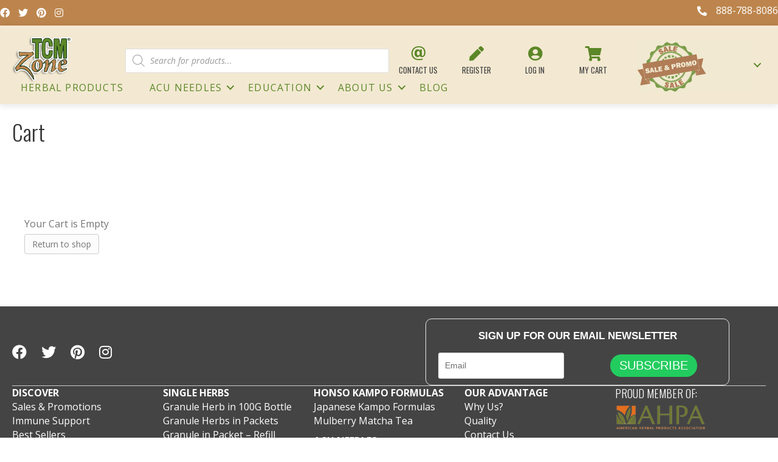

--- FILE ---
content_type: application/javascript; charset=utf-8
request_url: https://tcmzone.com/wp-content/themes/bb-theme-child/assets/js/custom.js?ver=1.0.0
body_size: 283
content:
jQuery(document).on('click', '.zen-save-cart', function() {

	jQuery('.cfw-side-cart-close-btn').click();
	jQuery('#wcssc-button-container').find('button').click();
})
jQuery(document).on('click', '#cfw-side-cart-floating-button', function() {
	jQuery('.zen-save-cart').addClass('cfw-primary-btn cfw-side-cart-checkout-btn');
})

jQuery(document).ready(function() {

	var load_cart = jQuery(document).find('.load-cart');
	if(location.href.indexOf('wcssc-cart') !== -1) {
		
		location.href = jQuery('.load-cart').find('a').attr('href');
	}
})